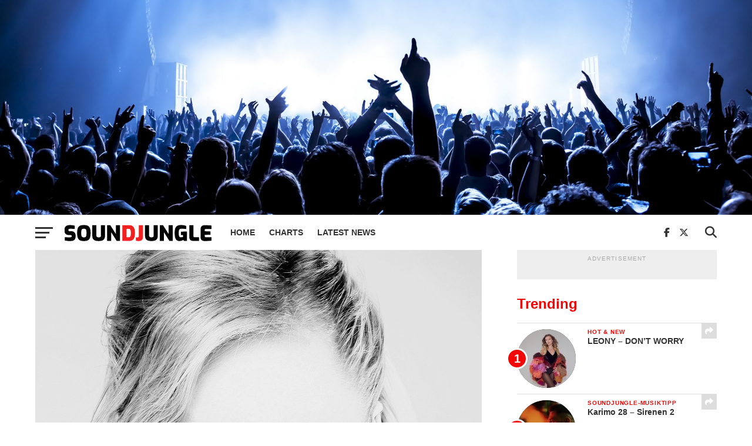

--- FILE ---
content_type: text/html; charset=utf-8
request_url: https://www.google.com/recaptcha/api2/aframe
body_size: 266
content:
<!DOCTYPE HTML><html><head><meta http-equiv="content-type" content="text/html; charset=UTF-8"></head><body><script nonce="GwToihhJZOaNB5t6OCivfw">/** Anti-fraud and anti-abuse applications only. See google.com/recaptcha */ try{var clients={'sodar':'https://pagead2.googlesyndication.com/pagead/sodar?'};window.addEventListener("message",function(a){try{if(a.source===window.parent){var b=JSON.parse(a.data);var c=clients[b['id']];if(c){var d=document.createElement('img');d.src=c+b['params']+'&rc='+(localStorage.getItem("rc::a")?sessionStorage.getItem("rc::b"):"");window.document.body.appendChild(d);sessionStorage.setItem("rc::e",parseInt(sessionStorage.getItem("rc::e")||0)+1);localStorage.setItem("rc::h",'1768758683856');}}}catch(b){}});window.parent.postMessage("_grecaptcha_ready", "*");}catch(b){}</script></body></html>